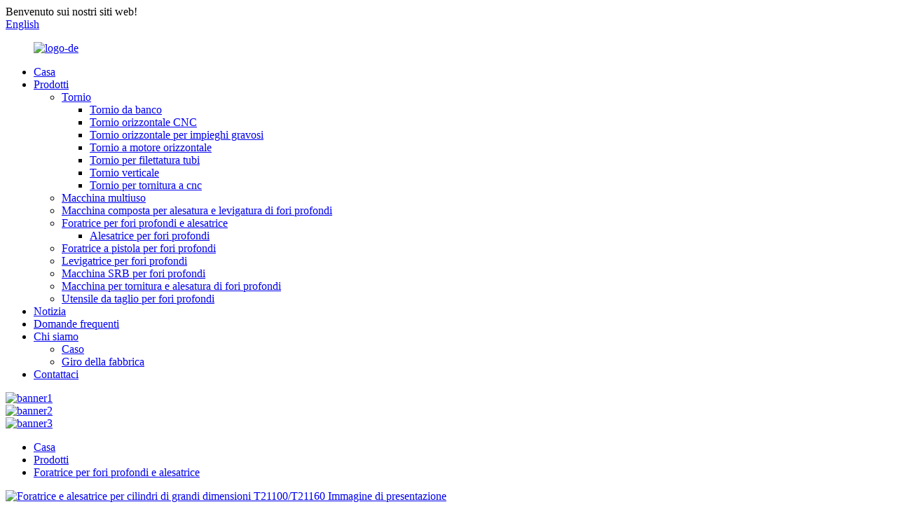

--- FILE ---
content_type: text/html
request_url: http://it.dzmachines.com/large-deep-hole-drilling-and-boring-machine-t21100t21160-product/
body_size: 12828
content:
<!DOCTYPE html> <html dir="ltr" lang="it"> <head> <meta http-equiv="Content-Type" content="text/html; charset=UTF-8" /> <!-- Google tag (gtag.js) --> <script async src="https://www.googletagmanager.com/gtag/js?id=G-MSTVNQCLKB"></script> <script>
  window.dataLayer = window.dataLayer || [];
  function gtag(){dataLayer.push(arguments);}
  gtag('js', new Date());

  gtag('config', 'G-MSTVNQCLKB');
</script> <title>Cina Foratrice e alesatrice per cilindri di grandi dimensioni T21100 / T21160 Produttore e fabbrica |Premach</title> <meta property="fb:app_id" content="966242223397117" /> <meta name="viewport" content="width=device-width,initial-scale=1,minimum-scale=1,maximum-scale=1,user-scalable=no"> <link rel="apple-touch-icon-precomposed" href=""> <meta name="format-detection" content="telephone=no"> <meta name="apple-mobile-web-app-capable" content="yes"> <meta name="apple-mobile-web-app-status-bar-style" content="black"> <meta property="og:url" content="https://www.dzmachines.com/large-deep-hole-drilling-and-boring-machine-t21100t21160-product/"/> <meta property="og:title" content="Large cylinder drilling and boring machine T21100/T21160"/> <meta property="og:description" content=" 		Video Display 	    		Function Description 	 And we used extra metal chip removal technique for trepanning which need professional trepanning cutting tools and special purpose fixture. According to the machining requirement, a travel head with rotating drilling/boring rod is equipped so the dri..."/> <meta property="og:type" content="product"/> <meta property="og:image" content="//cdn.globalso.com/dzmachines/Large-deep-hole-drilling-and1.jpg"/> <meta property="og:site_name" content="https://www.dzmachines.com/"/> <link href="//cdn.globalso.com/dzmachines/style/global/style.css" rel="stylesheet"> <link href="//cdn.globalso.com/dzmachines/style/public/public.css" rel="stylesheet">  <link rel="shortcut icon" href="//cdn.globalso.com/dzmachines/favicon1.ico" /> <meta name="author" content="gd-admin"/> <meta name="description" itemprop="description" content="Descrizione della funzione di visualizzazione video E abbiamo utilizzato una tecnica di rimozione dei trucioli di metallo extra per la trapanazione che richiede una trapanazione professionale" />  <meta name="keywords" itemprop="keywords" content="foratrice per cilindri, foratrice per fori profondi, foratrice per fori profondi e foratrice, foratrice per fori profondi, foratrice per fori profondi, foratrice orizzontale per tubazioni, prodotti" />  <link rel="canonical" href="https://www.dzmachines.com/large-deep-hole-drilling-and-boring-machine-t21100t21160-product/" /> <link href="//cdn.globalso.com/hide_search.css" rel="stylesheet"/><link href="//www.dzmachines.com/style/it.html.css" rel="stylesheet"/></head> <body> <div class="container"> <header class="web_head">     <div class="head_top">       <div class="layout">         <div class="head_left">Benvenuto sui nostri siti web!</div>         <div class="head_right">           <b id="btn-search" class="btn--search"></b>            <div class="change-language ensemble">   <div class="change-language-info">     <div class="change-language-title medium-title">        <div class="language-flag language-flag-en"><a href="https://www.dzmachines.com/"><b class="country-flag"></b><span>English</span> </a></div>        <b class="language-icon"></b>      </div> 	<div class="change-language-cont sub-content">         <div class="empty"></div>     </div>   </div> </div> <!--theme253-->                   </div>       </div>     </div>     <div class="head_layer">       <div class="layout">         <figure class="logo"><a href="/">                 <img src="//cdn.globalso.com/dzmachines/logo-de.png" alt="logo-de">                 </a></figure>         <nav class="nav_wrap">           <ul class="head_nav">         <li><a href="/">Casa</a></li> <li class="current-post-ancestor current-menu-parent"><a href="/products/">Prodotti</a> <ul class="sub-menu"> 	<li><a href="/lathe/">Tornio</a> 	<ul class="sub-menu"> 		<li><a href="/bench-lathe/">Tornio da banco</a></li> 		<li><a href="/cnc-horizontal-lathe-lathe/">Tornio orizzontale CNC</a></li> 		<li><a href="/heavy-duty-horizontal-lathe/">Tornio orizzontale per impieghi gravosi</a></li> 		<li><a href="/horizontal-engine-lathe/">Tornio a motore orizzontale</a></li> 		<li><a href="/pipe-threading-lathe/">Tornio per filettatura tubi</a></li> 		<li><a href="/vertical-lathe-lathe/">Tornio verticale</a></li> 		<li><a href="/cnc-end-face-turning-lathe/">Tornio per tornitura a cnc</a></li> 	</ul> </li> 	<li><a href="/multi-purpose-machine/">Macchina multiuso</a></li> 	<li><a href="/deep-hole-boring-and-honing-compound-machine/">Macchina composta per alesatura e levigatura di fori profondi</a></li> 	<li class="current-post-ancestor current-menu-parent"><a href="/deep-hole-drilling-and-boring-machine/">Foratrice per fori profondi e alesatrice</a> 	<ul class="sub-menu"> 		<li><a href="/deep-hole-pull-boring-machine/">Alesatrice per fori profondi</a></li> 	</ul> </li> 	<li><a href="/deep-hole-gun-drilling-machine/">Foratrice a pistola per fori profondi</a></li> 	<li><a href="/deep-hole-honing-machine/">Levigatrice per fori profondi</a></li> 	<li><a href="/deep-hole-srb-machine/">Macchina SRB per fori profondi</a></li> 	<li><a href="/deep-hole-turning-and-boring-machine/">Macchina per tornitura e alesatura di fori profondi</a></li> 	<li><a href="/deep-hole-cutting-tool/">Utensile da taglio per fori profondi</a></li> </ul> </li> <li><a href="/news/">Notizia</a></li> <li><a href="/faqs/">Domande frequenti</a></li> <li><a href="/about-us/">Chi siamo</a> <ul class="sub-menu"> 	<li><a href="/case/">Caso</a></li> 	<li><a href="/factory-tour/">Giro della fabbrica</a></li> </ul> </li> <li><a href="/contact-us/">Contattaci</a></li>       </ul>         </nav>       </div>     </div>   </header><section class="head_slider">     <div class="swiper-wrapper">              <div class="swiper-slide"> <a href="/products/"> <img src="//cdn.globalso.com/dzmachines/ban-ner1.jpg" alt="banner1"/></a></div>             <div class="swiper-slide"> <a href="/products/"> <img src="//cdn.globalso.com/dzmachines/ban-ner2.jpg" alt="banner2"/></a></div>             <div class="swiper-slide"> <a href="/products/"> <img src="//cdn.globalso.com/dzmachines/ban-ner3.jpg" alt="banner3"/></a></div>           </div>     <div class="slider_swiper_btns">       <div class="layout">         <div class="swiper-button-prev swiper-button-white"><span class="slide-page-box"></span></div>         <div class="swiper-button-next swiper-button-white"><span class="slide-page-box"></span></div>          </div>     </div>     <div class="slider_swiper_control">       <div class="layout">         <div class="swiper-pagination swiper-pagination-white"></div>       </div>     </div>   </section> <div class="path_bar">     <div class="layout">       <ul>        <li> <a itemprop="breadcrumb" href="/">Casa</a></li><li> <a itemprop="breadcrumb" href="/products/" title="Products">Prodotti</a> </li><li> <a itemprop="breadcrumb" href="/deep-hole-drilling-and-boring-machine/" title="Deep Hole Drilling And Boring Machine">Foratrice per fori profondi e alesatrice</a> </li></li>       </ul>     </div>   </div> <section class="web_main page_main">   <div class="layout">        <!-- product info -->       <section class="product-intro">         <div class="product-view" >            <!-- Piliang S-->                     <!-- Piliang E-->                     <div class="product-image"> <a class="cloud-zoom" id="zoom1" data-zoom="adjustX:0, adjustY:0" href="//cdn.globalso.com/dzmachines/Large-deep-hole-drilling-and1.jpg"> <img src="//cdn.globalso.com/dzmachines/Large-deep-hole-drilling-and1.jpg" itemprop="image" title="" alt="Foratrice e alesatrice per cilindri di grandi dimensioni T21100/T21160 Immagine di presentazione" style="width:100%" /></a> </div>                     <div  style="position:relative; width:100%;">             <div class="image-additional">               <ul class="swiper-wrapper">                                 <li class="swiper-slide image-item current"> <a class="cloud-zoom-gallery item"  href="//cdn.globalso.com/dzmachines/Large-deep-hole-drilling-and1.jpg" data-zoom="useZoom:zoom1, smallImage://cdn.globalso.com/dzmachines/Large-deep-hole-drilling-and1.jpg" title=""><img src="//cdn.globalso.com/dzmachines/Large-deep-hole-drilling-and1-300x300.jpg" alt="Foratrice e alesatrice per cilindri di grandi dimensioni T21100/T21160" /></a> </li>                               </ul>               <div class="swiper-pagination swiper-pagination-white"></div>             </div>             <div class="swiper-button-next swiper-button-white"></div>             <div class="swiper-button-prev swiper-button-white"></div>           </div>         </div>         <section class="product-summary">         <h1 class="page_title">Foratrice e alesatrice per cilindri di grandi dimensioni T21100/T21160</h1>           <div class="product-meta">             <h3>Breve descrizione:</h3>             <div><p>La serie T21100/T21160 è una macchina per la lavorazione di fori profondi, in grado di supportare il processo di foratura, alesatura e trapanazione del pezzo di grande diametro.Durante il lavoro, il pezzo in lavorazione ruota lentamente e l'utensile da taglio ruota ad alta velocità e avanzamento.La rimozione del truciolo BTA viene utilizzata durante la perforazione e la rimozione avanzata dei trucioli di metallo all'interno dell'asta di alesatura mediante il taglio del liquido è per l'alesatura.</p> </div>             <br />                                   </div>           <div class="product-btn-wrap"> <a href="javascript:" class="email">Inviaci un&#39;e-mail</a>            <!--<a href="/downloadpdf.php?id=1283" target="_blank" rel="external nofollow"   class="pdf">Download as PDF</a> -->           </div>           <div class="share-this">             <div class="addthis_sharing_toolbox"></div>             </div>         </section>       </section>       <section class="tab-content-wrap product-detail">         <div class="tab-title-bar detail-tabs">           <h2 class="tab-title title current"><span>Dettagli del prodotto</span></h2>                                          <h2 class="tab-title title"><span>Tag del prodotto</span></h2>                   </div>         <section class="tab-panel-wrap">           <section class="tab-panel disabled entry">             <section class="tab-panel-content">                                           <div class="fl-builder-content fl-builder-content-1283 fl-builder-content-primary fl-builder-global-templates-locked" data-post-id="1283"><div class="fl-row fl-row-full-width fl-row-bg-none fl-node-62fc8364b27d9" data-node="62fc8364b27d9"> 	<div class="fl-row-content-wrap"> 				<div class="fl-row-content fl-row-full-width fl-node-content"> 		 <div class="fl-col-group fl-node-62fc8364b31ee" data-node="62fc8364b31ee"> 			<div class="fl-col fl-node-62fc8364b331f" data-node="62fc8364b331f" style="width: 100%;"> 	<div class="fl-col-content fl-node-content"> 	<div class="fl-module fl-module-heading fl-node-62fc8364b26cf pro_tit" data-node="62fc8364b26cf" data-animation-delay="0.0"> 	<div class="fl-module-content fl-node-content"> 		<h2 class="fl-heading"> 		<span class="fl-heading-text">Visualizzazione video</span> 	</h2>	</div> </div>	</div> </div>	</div>  <div class="fl-col-group fl-node-62fc838225f36" data-node="62fc838225f36"> 			<div class="fl-col fl-node-62fc838226074" data-node="62fc838226074" style="width: 100%;"> 	<div class="fl-col-content fl-node-content"> 	<div class="fl-module fl-module-separator fl-node-62fc838225e36" data-node="62fc838225e36" data-animation-delay="0.0"> 	<div class="fl-module-content fl-node-content"> 		<div class="fl-separator"></div>	</div> </div>	</div> </div>	</div>  <div class="fl-col-group fl-node-6302d9326a821 fl-col-group-equal-height fl-col-group-align-center" data-node="6302d9326a821"> 			<div class="fl-col fl-node-6302d9ac33fde fl-col-small" data-node="6302d9ac33fde" style="width: 50%;"> 	<div class="fl-col-content fl-node-content"> 	<div class="fl-module fl-module-rich-text fl-node-62fc83b9514c5" data-node="62fc83b9514c5" data-animation-delay="0.0"> 	<div class="fl-module-content fl-node-content"> 		<div class="fl-rich-text"> 	<p><video width="100%" height="auto" src="//cdn.globalso.com/dzmachines/style/global/video/T2120-video.mp4" controls="controls"><object width="100%" height="auto" classid="clsid:d27cdb6e-ae6d-11cf-96b8-444553540000" codebase="http://download.macromedia.com/pub/shockwave/cabs/flash/swflash.cab#version=6,0,40,0"><param name="src" value="https://www.dzmachines.com/wp-includes/js/tinymce/plugins/media/moxieplayer.swf" /><param name="flashvars" value="url=//cdn.globalso.com/dzmachines/style/global/video/T2120-video.mp4&amp;poster=/large-deep-hole-drilling-and-boring-machine-t21100t21160-product/" /><param name="allowfullscreen" value="true" /><param name="allowscriptaccess" value="true" /><embed width="100%" height="auto" type="application/x-shockwave-flash" src="https://www.dzmachines.com/wp-includes/js/tinymce/plugins/media/moxieplayer.swf" flashvars="url=//cdn.globalso.com/dzmachines/style/global/video/T2120-video.mp4&amp;poster=/large-deep-hole-drilling-and-boring-machine-t21100t21160-product/" allowfullscreen="true" allowscriptaccess="true" /></object></video></p> </div>	</div> </div>	</div> </div>			<div class="fl-col fl-node-63119bf994459 fl-col-small" data-node="63119bf994459" style="width: 50%;"> 	<div class="fl-col-content fl-node-content"> 	<div class="fl-module fl-module-rich-text fl-node-63119bf6ea3d8" data-node="63119bf6ea3d8" data-animation-delay="0.0"> 	<div class="fl-module-content fl-node-content"> 		<div class="fl-rich-text"> 	<p><video width="100%" height="auto" src="//cdn.globalso.com/dzmachines/style/global/video/video-2.mp4" controls="controls"><object width="100%" height="auto" classid="clsid:d27cdb6e-ae6d-11cf-96b8-444553540000" codebase="http://download.macromedia.com/pub/shockwave/cabs/flash/swflash.cab#version=6,0,40,0"><param name="src" value="https://www.dzmachines.com/wp-includes/js/tinymce/plugins/media/moxieplayer.swf" /><param name="flashvars" value="url=//cdn.globalso.com/dzmachines/style/global/video/video-2.mp4&amp;poster=/large-deep-hole-drilling-and-boring-machine-t21100t21160-product/" /><param name="allowfullscreen" value="true" /><param name="allowscriptaccess" value="true" /><embed width="100%" height="auto" type="application/x-shockwave-flash" src="https://www.dzmachines.com/wp-includes/js/tinymce/plugins/media/moxieplayer.swf" flashvars="url=//cdn.globalso.com/dzmachines/style/global/video/video-2.mp4&amp;poster=/large-deep-hole-drilling-and-boring-machine-t21100t21160-product/" allowfullscreen="true" allowscriptaccess="true" /></object></video></p> </div>	</div> </div>	</div> </div>	</div> 		</div> 	</div> </div><div class="fl-row fl-row-full-width fl-row-bg-none fl-node-63119bd5202a6" data-node="63119bd5202a6"> 	<div class="fl-row-content-wrap"> 				<div class="fl-row-content fl-row-full-width fl-node-content"> 		 <div class="fl-col-group fl-node-63119bd520759" data-node="63119bd520759"> 			<div class="fl-col fl-node-63119bd520799" data-node="63119bd520799" style="width: 100%;"> 	<div class="fl-col-content fl-node-content"> 	<div class="fl-module fl-module-heading fl-node-63119bd5207d6 pro_tit" data-node="63119bd5207d6" data-animation-delay="0.0"> 	<div class="fl-module-content fl-node-content"> 		<h2 class="fl-heading"> 		<span class="fl-heading-text">Descrizione della funzione</span> 	</h2>	</div> </div>	</div> </div>	</div>  <div class="fl-col-group fl-node-63119bd520814" data-node="63119bd520814"> 			<div class="fl-col fl-node-63119bd520852" data-node="63119bd520852" style="width: 100%;"> 	<div class="fl-col-content fl-node-content"> 	<div class="fl-module fl-module-separator fl-node-63119bd52088f" data-node="63119bd52088f" data-animation-delay="0.0"> 	<div class="fl-module-content fl-node-content"> 		<div class="fl-separator"></div>	</div> </div>	</div> </div>	</div>  <div class="fl-col-group fl-node-63119bd5208c8 fl-col-group-equal-height fl-col-group-align-center" data-node="63119bd5208c8"> 			<div class="fl-col fl-node-63119bd520905" data-node="63119bd520905" style="width: 100%;"> 	<div class="fl-col-content fl-node-content"> 	<div class="fl-module fl-module-rich-text fl-node-63119bd520943" data-node="63119bd520943" data-animation-delay="0.0"> 	<div class="fl-module-content fl-node-content"> 		<div class="fl-rich-text"> 	<p><span style="font-size: medium;">E abbiamo utilizzato una tecnica di rimozione del truciolo di metallo extra per la trapanazione che necessita di utensili da taglio per trapanazione professionali e dispositivi per scopi speciali.A seconda delle esigenze di lavorazione, è dotata di una testa mobile con asta di foratura/alesatura rotante in modo che gli utensili di foratura/alesatura possano ruotare e avanzare.</span></p> </div>	</div> </div>	</div> </div>	</div>  <div class="fl-col-group fl-node-6311a485d5231" data-node="6311a485d5231"> 			<div class="fl-col fl-node-6311a488595ee fl-col-small" data-node="6311a488595ee" style="width: 50%;"> 	<div class="fl-col-content fl-node-content"> 	<div class="fl-module fl-module-photo fl-node-6311a0fdf157f" data-node="6311a0fdf157f" data-animation-delay="0.0"> 	<div class="fl-module-content fl-node-content"> 		<div class="fl-photo fl-photo-align-center" itemscope itemtype="http://schema.org/ImageObject"> 	<div class="fl-photo-content fl-photo-img-jpg"> 				<img class="fl-photo-img wp-image-1274 size-full" src="//www.dzmachines.com/uploads/Deep-hole-drilling-and-boring-31.jpg" alt="Foratura profonda e alesatura 3" itemprop="image"  /> 		     			</div> 	</div>	</div> </div>	</div> </div>			<div class="fl-col fl-node-6311a485d546c fl-col-small" data-node="6311a485d546c" style="width: 50%;"> 	<div class="fl-col-content fl-node-content"> 	<div class="fl-module fl-module-photo fl-node-63119bd5209be" data-node="63119bd5209be" data-animation-delay="0.0"> 	<div class="fl-module-content fl-node-content"> 		<div class="fl-photo fl-photo-align-center" itemscope itemtype="http://schema.org/ImageObject"> 	<div class="fl-photo-content fl-photo-img-jpg"> 				<img class="fl-photo-img wp-image-1273" src="//www.dzmachines.com/uploads/Deep-hole-drilling-and-boring-41.jpg" alt="Foratura profonda e alesatura 4" itemprop="image"  /> 		     			</div> 	</div>	</div> </div>	</div> </div>	</div> 		</div> 	</div> </div><div class="fl-row fl-row-full-width fl-row-bg-none fl-node-62fc83de38899" data-node="62fc83de38899"> 	<div class="fl-row-content-wrap"> 				<div class="fl-row-content fl-row-full-width fl-node-content"> 		 <div class="fl-col-group fl-node-62fc83de38c4e" data-node="62fc83de38c4e"> 			<div class="fl-col fl-node-62fc83de38c8d" data-node="62fc83de38c8d" style="width: 100%;"> 	<div class="fl-col-content fl-node-content"> 	<div class="fl-module fl-module-heading fl-node-62fc83de38cd3 pro_tit" data-node="62fc83de38cd3" data-animation-delay="0.0"> 	<div class="fl-module-content fl-node-content"> 		<h2 class="fl-heading"> 		<span class="fl-heading-text">Parametro tecnico</span> 	</h2>	</div> </div>	</div> </div>	</div>  <div class="fl-col-group fl-node-62fc83de38d11" data-node="62fc83de38d11"> 			<div class="fl-col fl-node-62fc83de38d4e" data-node="62fc83de38d4e" style="width: 100%;"> 	<div class="fl-col-content fl-node-content"> 	<div class="fl-module fl-module-separator fl-node-62fc83de38d8b" data-node="62fc83de38d8b" data-animation-delay="0.0"> 	<div class="fl-module-content fl-node-content"> 		<div class="fl-separator"></div>	</div> </div>	</div> </div>	</div>  <div class="fl-col-group fl-node-62fc83de38dc8" data-node="62fc83de38dc8"> 			<div class="fl-col fl-node-62fc83de38e09" data-node="62fc83de38e09" style="width: 100%;"> 	<div class="fl-col-content fl-node-content"> 	<div class="fl-module fl-module-rich-text fl-node-62fc83de38e48" data-node="62fc83de38e48" data-animation-delay="0.0"> 	<div class="fl-module-content fl-node-content"> 		<div class="fl-rich-text"> 	<table border="1" cellspacing="0"> <tbody> <tr> <td ><span style="font-size: medium;"> </span></td> <td ><span style="font-size: medium;"> </span></td> <td colspan="2" ><span style="font-size: medium;">T21100</span></td> <td ><span style="font-size: medium;">T21160</span></td> </tr> <tr> <td rowspan="5" > <p align="center"><span style="font-size: medium;">Capacità lavorativa</span></p> </td> <td ><span style="font-size: medium;">Gamma di foratura Dia.</span></td> <td colspan="3" ><span style="font-size: medium;">Φ60-Φ180mm</span></td> </tr> <tr> <td ><span style="font-size: medium;">Massimo.Dia noioso.</span></td> <td colspan="2" ><span style="font-size: medium;">Ø1000 mm</span></td> <td ><span style="font-size: medium;">Ø1600 mm</span></td> </tr> <tr> <td ><span style="font-size: medium;">Massimo.profondità noiosa</span></td> <td colspan="3" ><span style="font-size: medium;">1-16 m</span></td> </tr> <tr> <td ><span style="font-size: medium;">Gamma di trapanazione Dia.</span></td> <td colspan="3" ><span style="font-size: medium;">Ø140-500 mm</span></td> </tr> <tr> <td ><span style="font-size: medium;">Pezzo bloccato Dia.allineare</span></td> <td colspan="3" ><span style="font-size: medium;">Φ270-Φ2000mm</span></td> </tr> <tr> <td rowspan="4" > <p style="text-align: center;"><span style="font-size: medium;">Mandrino</span></p> </td> <td ><span style="font-size: medium;">Altezza centrale dal centro del mandrino al letto</span></td> <td ><span style="font-size: medium;">1250 mm</span></td> <td colspan="2" valign="top" width="137"><span style="font-size: medium;">1450 mm</span></td> </tr> <tr> <td ><span style="font-size: medium;">Foro mandrino Dia.</span></td> <td ><span style="font-size: medium;">Ø120 mm</span></td> <td colspan="2" valign="top" width="137"><span style="font-size: medium;">/</span></td> </tr> <tr> <td ><span style="font-size: medium;">Cono del foro del mandrino</span></td> <td ><span style="font-size: medium;">Φ140mm, 1:20</span></td> <td colspan="2" valign="top" width="137"><span style="font-size: medium;">/</span></td> </tr> <tr> <td ><span style="font-size: medium;">Gamma di velocità del mandrino</span></td> <td ><span style="font-size: medium;">1-190 giri/min, 3 marce con velocità continua</span></td> <td colspan="2" valign="top" width="137"><span style="font-size: medium;">1-100 giri/min, 2 marce con velocità continua</span></td> </tr> <tr> <td rowspan="3" > <p align="center"><span style="font-size: medium;">Testa mobile con barra di foratura rotante</span></p> </td> <td ><span style="font-size: medium;">Foro mandrino Dia.di testa mobile con barra di perforazione rotante</span></td> <td colspan="3" ><span style="font-size: medium;">Ø120 mm</span><span style="font-size: medium;">    </span></td> </tr> <tr> <td ><span style="font-size: medium;">Cono del foro del mandrino (testa mobile con barra di foratura rotante)</span></td> <td colspan="3" ><span style="font-size: medium;">Φ140mm, 1:20</span><span style="font-size: medium;">    </span></td> </tr> <tr> <td ><span style="font-size: medium;">Gamma di velocità del mandrino (testa mobile con barra di foratura rotante)</span></td> <td colspan="3" ><span style="font-size: medium;">16-270 giri/min, 12 tipi</span><span style="font-size: medium;">    </span></td> </tr> <tr> <td rowspan="2" > <p align="center"><span style="font-size: medium;">Foraggio</span></p> </td> <td ><span style="font-size: medium;">Intervallo di velocità di avanzamento (infinito)</span></td> <td colspan="3" ><span style="font-size: medium;">5-500 mm/min</span></td> </tr> <tr> <td ><span style="font-size: medium;">Rapida velocità di traslazione del carrello</span></td> <td colspan="3" ><span style="font-size: medium;">4 m/min</span></td> </tr> <tr> <td rowspan="6" > <p align="center"><span style="font-size: medium;">Motori</span></p> </td> <td ><span style="font-size: medium;">Potenza del motore principale</span></td> <td colspan="2" ><span style="font-size: medium;">75KW</span></td> <td ><span style="font-size: medium;">100KW</span></td> </tr> <tr> <td ><span style="font-size: medium;">Potenza del motore della testa di traslazione con barra di foratura rotante</span></td> <td colspan="3" ><span style="font-size: medium;">45KW</span><span style="font-size: medium;">     </span></td> </tr> <tr> <td ><span style="font-size: medium;">Potenza del motore della pompa idraulica</span></td> <td colspan="3" ><span style="font-size: medium;">1,5KW, n=1440 giri/min</span></td> </tr> <tr> <td ><span style="font-size: medium;">Potenza del motore di corsa rapida del carrello</span></td> <td colspan="3" ><span style="font-size: medium;">7,5KW</span></td> </tr> <tr> <td ><span style="font-size: medium;">Alimentare la potenza del motore</span></td> <td colspan="3" ><span style="font-size: medium;">11KW (servomotore)</span></td> </tr> <tr> <td ><span style="font-size: medium;">Potenza del motore della pompa di raffreddamento</span></td> <td colspan="3" ><span style="font-size: medium;">5.5KWx4 + 11KW (5 gruppi)</span></td> </tr> <tr> <td rowspan="6" > <p align="center"><span style="font-size: medium;">Altri</span></p> </td> <td ><span style="font-size: medium;">Larghezza della guida</span></td> <td colspan="3" ><span style="font-size: medium;">1600 mm</span></td> </tr> <tr> <td ><span style="font-size: medium;">Pressione nominale del sistema di raffreddamento</span></td> <td colspan="3" ><span style="font-size: medium;">2,5MPa</span></td> </tr> <tr> <td ><span style="font-size: medium;">Flusso del sistema di raffreddamento</span></td> <td colspan="3" ><span style="font-size: medium;">100,200,300,400,700 L/min</span></td> </tr> <tr> <td ><span style="font-size: medium;">Pressione di esercizio nominale per il sistema idraulico</span></td> <td colspan="3" ><span style="font-size: medium;">6,3MPa</span></td> </tr> <tr> <td ><span style="font-size: medium;">Massimo.forza assiale della testa di pressione dell'olio</span></td> <td colspan="3" ><span style="font-size: medium;">68KN</span></td> </tr> <tr> <td ><span style="font-size: medium;">Massimo.forza di spinta della testa della pressione dell'olio sul pezzo</span></td> <td colspan="3" ><span style="font-size: medium;">20KN</span></td> </tr> </tbody> </table> </div>	</div> </div>	</div> </div>	</div> 		</div> 	</div> </div><div class="fl-row fl-row-full-width fl-row-bg-none fl-node-6311a61930232" data-node="6311a61930232"> 	<div class="fl-row-content-wrap"> 				<div class="fl-row-content fl-row-full-width fl-node-content"> 		 <div class="fl-col-group fl-node-6311a619306b2" data-node="6311a619306b2"> 			<div class="fl-col fl-node-6311a619306f1" data-node="6311a619306f1" style="width: 100%;"> 	<div class="fl-col-content fl-node-content"> 	<div class="fl-module fl-module-heading fl-node-6311a6193072e pro_tit" data-node="6311a6193072e" data-animation-delay="0.0"> 	<div class="fl-module-content fl-node-content"> 		<h2 class="fl-heading"> 		<span class="fl-heading-text">Ingombro e peso</span> 	</h2>	</div> </div>	</div> </div>	</div>  <div class="fl-col-group fl-node-6311a6193076b" data-node="6311a6193076b"> 			<div class="fl-col fl-node-6311a619307a8" data-node="6311a619307a8" style="width: 100%;"> 	<div class="fl-col-content fl-node-content"> 	<div class="fl-module fl-module-separator fl-node-6311a619307e4" data-node="6311a619307e4" data-animation-delay="0.0"> 	<div class="fl-module-content fl-node-content"> 		<div class="fl-separator"></div>	</div> </div>	</div> </div>	</div>  <div class="fl-col-group fl-node-6311a61930821" data-node="6311a61930821"> 			<div class="fl-col fl-node-6311a6193085e" data-node="6311a6193085e" style="width: 100%;"> 	<div class="fl-col-content fl-node-content"> 	<div class="fl-module fl-module-rich-text fl-node-6311a6193089b" data-node="6311a6193089b" data-animation-delay="0.0"> 	<div class="fl-module-content fl-node-content"> 		<div class="fl-rich-text"> 	<table border="0" cellspacing="0" cellpadding="0"> <colgroup> <col span="10" /> </colgroup> <tbody> <tr> <td height="42"><span style="font-size: medium;">Lunghezza Dati tecnici</span></td> <td><span style="font-size: medium;">4000</span></td> <td><span style="font-size: medium;">5000</span></td> <td><span style="font-size: medium;">6000</span></td> <td><span style="font-size: medium;">7000</span></td> <td><span style="font-size: medium;">8000</span></td> <td><span style="font-size: medium;">9000</span></td> <td><span style="font-size: medium;">10000</span></td> <td><span style="font-size: medium;">12000</span></td> <td><span style="font-size: medium;">15000</span></td> </tr> <tr> <td rowspan="3" height="85"><span style="font-size: medium;">Ingombro LxPxA (mm)</span></td> <td><span style="font-size: medium;">21000</span></td> <td><span style="font-size: medium;">23000</span></td> <td><span style="font-size: medium;">25000</span></td> <td><span style="font-size: medium;">28000</span></td> <td><span style="font-size: medium;">30000</span></td> <td><span style="font-size: medium;">32000</span></td> <td><span style="font-size: medium;">34000</span></td> <td><span style="font-size: medium;">38000</span></td> <td><span style="font-size: medium;">45000</span></td> </tr> <tr> <td><span style="font-size: medium;">X4500</span></td> <td><span style="font-size: medium;">X4500</span></td> <td><span style="font-size: medium;">X4500</span></td> <td><span style="font-size: medium;">X4500</span></td> <td><span style="font-size: medium;">X4500</span></td> <td><span style="font-size: medium;">X4500</span></td> <td><span style="font-size: medium;">X4500</span></td> <td><span style="font-size: medium;">X4500</span></td> <td><span style="font-size: medium;">X4500</span></td> </tr> <tr> <td><span style="font-size: medium;">X3000</span></td> <td><span style="font-size: medium;">X3000</span></td> <td><span style="font-size: medium;">X3000</span></td> <td><span style="font-size: medium;">X3000</span></td> <td><span style="font-size: medium;">X3000</span></td> <td><span style="font-size: medium;">X3000</span></td> <td><span style="font-size: medium;">X3000</span></td> <td><span style="font-size: medium;">X3000</span></td> <td><span style="font-size: medium;">X3000</span></td> </tr> <tr> <td><span style="font-size: medium;">Peso netto (T)</span></td> <td><span style="font-size: medium;">113</span></td> <td><span style="font-size: medium;">115</span></td> <td><span style="font-size: medium;">117</span></td> <td><span style="font-size: medium;">120</span></td> <td><span style="font-size: medium;">122</span></td> <td><span style="font-size: medium;">125</span></td> <td><span style="font-size: medium;">130</span></td> <td><span style="font-size: medium;">135</span></td> <td><span style="font-size: medium;">150</span></td> </tr> </tbody> </table> </div>	</div> </div>	</div> </div>	</div> 		</div> 	</div> </div></div>                            <div class="clear"></div>                                                         <hr>               <li><b>Precedente:</b>                 <a href="/tsk21200-cnc-heavy-type-deep-hole-drilling-and-boring-machine-product/" rel="prev">Foratrice e alesatrice per fori profondi di tipo pesante CNC TSK21200, alesatrice per cilindri</a>              </li>               <li><b>Prossimo:</b>                 <a href="/deep-hole-drilling-and-boring-machine-tq2180-product/" rel="next">Foratrice e alesatrice per fori profondi, foratrice e alesatrice per cilindri TQ2180</a>              </li>               <hr>                           </section>           </section>                                          <section class="tab-panel disabled entry">             <section class="tab-panel-content">                           </section>           </section>                   </section>       </section>       <section id="send-email" class="inquiry-form-wrap ct-inquiry-form"><script type="text/javascript" src="//www.globalso.site/form.js"></script><div class="ad_prompt">Scrivi qui il tuo messaggio e inviacelo</div></section>       <div class="goods-may-like">         <h2 class="title">Categorie di prodotti</h2>         <div class="layer-bd">             <div class="swiper-slider">         <ul class="swiper-wrapper">                               <li class="swiper-slide product_item">             <figure> <span class="item_img"> <img src="//cdn.globalso.com/dzmachines/Deep-hole-drilling-and-boring-machine-T2150T2250-series-1-300x300.png" alt="Foratrice e alesatrice per fori profondi, alesatrice per cilindri serie T2150/T2250"><a href="/deep-hole-drilling-and-boring-machine-t2150t2250-series-2-product/" title="Deep hole drilling and boring machine, cylinder boring machine T2150/T2250 series"></a> </span>               <figcaption>                 <h3 class="item_title"><a href="/deep-hole-drilling-and-boring-machine-t2150t2250-series-2-product/" title="Deep hole drilling and boring machine, cylinder boring machine T2150/T2250 series">Foratrice e alesatrice per fori profondi, cilindro...</a></h3>               </figcaption>             </figure>           </li>                     <li class="swiper-slide product_item">             <figure> <span class="item_img"> <img src="//cdn.globalso.com/dzmachines/Deep-hole-drilling-and-boring-1-300x300.jpg" alt="Foratrice e alesatrice per cilindri, foratrice per fori profondi e alesatrice serie T2150/T2250"><a href="/deep-hole-drilling-and-boring-machine-t2150t2250-series-product/" title="Cylinder drilling and boring machine, Deep Hole Drilling And Boring Machine T2150/T2250 Series"></a> </span>               <figcaption>                 <h3 class="item_title"><a href="/deep-hole-drilling-and-boring-machine-t2150t2250-series-product/" title="Cylinder drilling and boring machine, Deep Hole Drilling And Boring Machine T2150/T2250 Series">Foratrice e alesatrice per cilindri, Deep Hole...</a></h3>               </figcaption>             </figure>           </li>                     <li class="swiper-slide product_item">             <figure> <span class="item_img"> <img src="//cdn.globalso.com/dzmachines/Deep-hole-drilling-and-boring-machine-300x300.jpg" alt="Foratrice e alesatrice per cilindri, foratrice per fori profondi e alesatrice T2180/T2280"><a href="/deep-hole-drilling-and-boring-machine-t2180t2280-product/" title="Cylinder drilling and boring machine, Deep Hole Drilling And Boring Machine T2180/T2280"></a> </span>               <figcaption>                 <h3 class="item_title"><a href="/deep-hole-drilling-and-boring-machine-t2180t2280-product/" title="Cylinder drilling and boring machine, Deep Hole Drilling And Boring Machine T2180/T2280">Foratrice e alesatrice per cilindri, Deep Hole...</a></h3>               </figcaption>             </figure>           </li>                     <li class="swiper-slide product_item">             <figure> <span class="item_img"> <img src="//cdn.globalso.com/dzmachines/Deep-hole-drilling-and-boring-machine-T21-series-300x300.jpg" alt="Foratrice e alesatrice per fori profondi, foratrice e alesatrice per cilindri, serie T21 (T2110/T2120/T2136/T2225/T2236)"><a href="/deep-hole-drilling-and-boring-machine-t21-series-t2110t2120t2136t2225t2236-product/" title="Deep hole drilling and boring machine, cylinder drilling and boring machine, T21 series (T2110/T2120/T2136/T2225/T2236)"></a> </span>               <figcaption>                 <h3 class="item_title"><a href="/deep-hole-drilling-and-boring-machine-t21-series-t2110t2120t2136t2225t2236-product/" title="Deep hole drilling and boring machine, cylinder drilling and boring machine, T21 series (T2110/T2120/T2136/T2225/T2236)">Foratrice e alesatrice per fori profondi, cilindro...</a></h3>               </figcaption>             </figure>           </li>                     <li class="swiper-slide product_item">             <figure> <span class="item_img"> <img src="//cdn.globalso.com/dzmachines/Deep-Hole-Pull-Boring-Machine-1-300x300.jpg" alt="Alesatrice per fori profondi, alesatrice per cilindri TLS2210A/TLS2220B"><a href="/deep-hole-pull-boring-machine-tls2210atls2220b-product/" title="Deep Hole Pull Boring Machine, Cylinder pull boring machine TLS2210A/TLS2220B"></a> </span>               <figcaption>                 <h3 class="item_title"><a href="/deep-hole-pull-boring-machine-tls2210atls2220b-product/" title="Deep Hole Pull Boring Machine, Cylinder pull boring machine TLS2210A/TLS2220B">Alesatrice per fori profondi, tirante per cilindri ...</a></h3>               </figcaption>             </figure>           </li>                     <li class="swiper-slide product_item">             <figure> <span class="item_img"> <img src="//cdn.globalso.com/dzmachines/Deep-Hole-Drilling-And-Boring-11-300x300.jpg" alt="Foratrice e alesatrice per fori profondi, foratrice e alesatrice per cilindri TQ2180"><a href="/deep-hole-drilling-and-boring-machine-tq2180-product/" title="Deep Hole Drilling And Boring Machine, Cylinder drilling and boring machine TQ2180"></a> </span>               <figcaption>                 <h3 class="item_title"><a href="/deep-hole-drilling-and-boring-machine-tq2180-product/" title="Deep Hole Drilling And Boring Machine, Cylinder drilling and boring machine TQ2180">Foratrice per fori profondi e alesatrice, cilindro ...</a></h3>               </figcaption>             </figure>           </li>                             </ul>         </div>         <div class="swiper-control">               <span class="swiper-button-prev"></span>               <span class="swiper-button-next"></span>             </div>             </div>       </div>        </div> </section> <div class="clear"></div> <footer class="web_footer">     <section class="foot_service" style="background-image: url(//cdn.globalso.com/dzmachines/style/global/img/demo/footer_bg.jpg)">       <div class="layout">         <div class="foot_items">           <div class="foot_item wow fadeInLeftA" data-wow-delay=".1s">             <div class="foot_item_hd">               <h2 class="title">CONTATTACI</h2>             </div>             <div class="foot_item_bd">               <ul class="foot_contact_list">                <li class="contact_item">                  <i class="contact_ico contact_ico_local"></i>                  <div class="contact_txt">                     <div class="item_val">NO.1-419 Guangming Street, Dezhou, Shandong, Cina</div>                </div>                </li>                <li class="contact_item">                  <i class="contact_ico contact_ico_tel"></i>                  <div class="contact_txt">                  <div class="item_val"><a class="tel_link" href="tel:0086-13869278380"><span class="item_label">Telefono:</span><span class="item_val">0086-13869278380</span></a></div>                </div>                </li>                     <li class="contact_item">                  <i class="contact_ico contact_ico_tel"></i>                  <div class="contact_txt">                  <div class="item_val"><a class="tel_link" href="tel:0086-13505343355"><span class="item_label">Telefono:</span><span class="item_val">0086-13505343355</span></a></div>                </div>                </li>                <li class="contact_item">                  <i class="contact_ico contact_ico_email"></i>                  <div class="contact_txt">                    <div class="item_val"><a href="mailto:wanglbdz@163.com" ><span class="item_label">E-mail:</span><span class="item_val">wanglbdz@163.com</span></a></div>                </div>                </li>                <li class="contact_item">                  <i class="contact_ico contact_ico_fax"></i>                  <div class="contact_txt">                     <div class="item_val"><span class="item_label">Fax:</span><span class="item_val">0086-(0)534 2100746</span></div>                </div>                </li>               </ul>             </div>           </div>           <div class="foot_item wow fadeInLeftA" data-wow-delay=".2s">             <div class="foot_item_hd">               <h2 class="title">INCHIESTA</h2>             </div>             <div class="foot_item_bd">               <div class="company_subscribe">                 <h3 class="subscribe_tit">Per domande sui nostri prodotti o sul listino prezzi, lasciaci la tua e-mail e ti contatteremo entro 24 ore.</h3>                 <div class="learn_more">                   <a href="javascript:" class="sys_btn button">RICHIESTA ORA</a>                 </div>               </div>             </div>           </div>           <div class="foot_item foot_item_follow wow fadeInLeftA" data-wow-delay=".3s">             <div class="foot_item_hd">               <h2 class="title">SOCIALE</h2>             </div>             <div class="foot_item_bd">               <ul class="foot_sns">                               <li><a target="_blank" href="https://www.facebook.com/"><img src="//cdn.globalso.com/dzmachines/facebook.png" alt="Facebook"></a></li>                             <li><a target="_blank" href=""><img src="//cdn.globalso.com/dzmachines/linkedin.png" alt="linkedin"></a></li>                             <li><a target="_blank" href=""><img src="//cdn.globalso.com/dzmachines/twitter.png" alt="Twitter"></a></li>                             <li><a target="_blank" href=""><img src="//cdn.globalso.com/dzmachines/youtube.png" alt="Youtube"></a></li>                             </ul>             </div>           </div>         </div>       </div>     </section>     <section class="foot_bar">       <div class="layout">         <div class="copyright">© Copyright - 2010-2023 : Tutti i diritti riservati.<script type="text/javascript" src="//www.globalso.site/livechat.js"></script></div>       </div>     </section>    <ul class="right_nav">      <li>          <div class="iconBox oln_ser">               <img src='//cdn.globalso.com/dzmachines/style/global/img/demo/tel.png' alt="tel">             <h4>Telefono</h4>          </div>          <div class="hideBox">             <div class="hb">                <h5>tel</h5>                <div class="fonttalk">                     <p><a href="tel:0086-13869278380">0086-13869278380</a></p>                        <p><a href="tel:0086-13505343355">0086-13505343355</a></p>                     <p><a href="tel:0086-(0)534 2100746">0086-(0)534 2100746</a></p>                </div>                <div class="fonttalk">                                     </div>             </div>          </div>       </li>       <li>          <div class="iconBox oln_ser">               <img src='//cdn.globalso.com/dzmachines/style/global/img/demo/email.png' alt="e-mail">             <h4>E-mail</h4>          </div>          <div class="hideBox">             <div class="hb">                <h5>E-mail</h5>                <div class="fonttalk">                     <p><a href="mailto:wanglbdz@163.com">wanglbdz@163.com</a></p>                                  </div>                <div class="fonttalk">                                     </div>             </div>          </div>       </li>       <li>          <div class="iconBox">             <img src='//cdn.globalso.com/dzmachines/style/global/img/demo/whatsapp.png' alt="WhatsApp">             <h4>WhatsApp</h4>          </div>          <div class="hideBox">            <div class="hb">                <h5>WhatsApp</h5>                <div class="fonttalk">                  <p><a target="_blank" href="https://api.whatsapp.com/send?phone=0086-13869278380">0086-13869278380</a></p>                               </div>                <div class="fonttalk">                                     </div>             </div>          </div>       </li>                <li>          <div class="iconBox">             <img src='//cdn.globalso.com/dzmachines/style/global/img/demo/fax.png' alt="fax">             <h4>Fax</h4>          </div>          <div class="hideBox">            <div class="hb">                <h5>Fax</h5>                <div class="fonttalk">                     <p>0086-(0)534 2100746</p>                </div>                <div class="fonttalk">                                     </div>             </div>          </div>       </li>             </ul>    </footer> <aside class="scrollsidebar" id="scrollsidebar">   <div class="side_content">     <div class="side_list">       <header class="hd"><img src="//cdn.globalso.com/title_pic.png" alt="Inirio in linea"/></header>       <div class="cont">         <li><a class="email" href="javascript:" >Invia una email</a></li>                                       </div>                   <div class="side_title"><a  class="close_btn"><span>x</span></a></div>     </div>   </div>   <div class="show_btn"></div> </aside> <div class="inquiry-pop-bd">   <div class="inquiry-pop"> <i class="ico-close-pop" onclick="hideMsgPop();"></i>      <script type="text/javascript" src="//www.globalso.site/form.js"></script>    </div> </div> </div> <div class="web-search"> <b id="btn-search-close" class="btn--search-close"></b>   <div style=" width:100%">     <div class="head-search">       <form  action="/search.php" method="get">           <input class="search-ipt" type="text" placeholder="Start Typing..."  name="s" id="s" />           <input type="hidden" name="cat" value="490"/>           <input class="search-btn" type="submit"  id="searchsubmit" value=""/>         <span class="search-attr">Premi invio per cercare o ESC per chiudere</span>         </form>     </div>   </div> </div>  <script type="text/javascript" src="//cdn.globalso.com/dzmachines/style/global/js/jquery.min.js"></script>  <script type="text/javascript" src="//cdn.globalso.com/dzmachines/style/global/js/common.js"></script> <script type="text/javascript" src="//cdn.globalso.com/dzmachines/style/public/public.js"></script>  <!--[if lt IE 9]> <script src="//cdn.globalso.com/dzmachines/style/global/js/html5.js"></script> <![endif]--> <script type="text/javascript">

if(typeof jQuery == 'undefined' || typeof jQuery.fn.on == 'undefined') {
	document.write('<script src="https://www.dzmachines.com/wp-content/plugins/bb-plugin/js/jquery.js"><\/script>');
	document.write('<script src="https://www.dzmachines.com/wp-content/plugins/bb-plugin/js/jquery.migrate.min.js"><\/script>');
}

</script><ul class="prisna-wp-translate-seo" id="prisna-translator-seo"><li class="language-flag language-flag-en"><a href="https://www.dzmachines.com/large-deep-hole-drilling-and-boring-machine-t21100t21160-product/" title="English" target="_blank"><b class="country-flag"></b><span>English</span></a></li><li class="language-flag language-flag-fr"><a href="http://fr.dzmachines.com/large-deep-hole-drilling-and-boring-machine-t21100t21160-product/" title="French" target="_blank"><b class="country-flag"></b><span>French</span></a></li><li class="language-flag language-flag-de"><a href="http://de.dzmachines.com/large-deep-hole-drilling-and-boring-machine-t21100t21160-product/" title="German" target="_blank"><b class="country-flag"></b><span>German</span></a></li><li class="language-flag language-flag-pt"><a href="http://pt.dzmachines.com/large-deep-hole-drilling-and-boring-machine-t21100t21160-product/" title="Portuguese" target="_blank"><b class="country-flag"></b><span>Portuguese</span></a></li><li class="language-flag language-flag-es"><a href="http://es.dzmachines.com/large-deep-hole-drilling-and-boring-machine-t21100t21160-product/" title="Spanish" target="_blank"><b class="country-flag"></b><span>Spanish</span></a></li><li class="language-flag language-flag-ru"><a href="http://ru.dzmachines.com/large-deep-hole-drilling-and-boring-machine-t21100t21160-product/" title="Russian" target="_blank"><b class="country-flag"></b><span>Russian</span></a></li><li class="language-flag language-flag-ja"><a href="http://ja.dzmachines.com/large-deep-hole-drilling-and-boring-machine-t21100t21160-product/" title="Japanese" target="_blank"><b class="country-flag"></b><span>Japanese</span></a></li><li class="language-flag language-flag-ko"><a href="http://ko.dzmachines.com/large-deep-hole-drilling-and-boring-machine-t21100t21160-product/" title="Korean" target="_blank"><b class="country-flag"></b><span>Korean</span></a></li><li class="language-flag language-flag-ar"><a href="http://ar.dzmachines.com/large-deep-hole-drilling-and-boring-machine-t21100t21160-product/" title="Arabic" target="_blank"><b class="country-flag"></b><span>Arabic</span></a></li><li class="language-flag language-flag-ga"><a href="http://ga.dzmachines.com/large-deep-hole-drilling-and-boring-machine-t21100t21160-product/" title="Irish" target="_blank"><b class="country-flag"></b><span>Irish</span></a></li><li class="language-flag language-flag-el"><a href="http://el.dzmachines.com/large-deep-hole-drilling-and-boring-machine-t21100t21160-product/" title="Greek" target="_blank"><b class="country-flag"></b><span>Greek</span></a></li><li class="language-flag language-flag-tr"><a href="http://tr.dzmachines.com/large-deep-hole-drilling-and-boring-machine-t21100t21160-product/" title="Turkish" target="_blank"><b class="country-flag"></b><span>Turkish</span></a></li><li class="language-flag language-flag-it"><a href="http://it.dzmachines.com/large-deep-hole-drilling-and-boring-machine-t21100t21160-product/" title="Italian" target="_blank"><b class="country-flag"></b><span>Italian</span></a></li><li class="language-flag language-flag-da"><a href="http://da.dzmachines.com/large-deep-hole-drilling-and-boring-machine-t21100t21160-product/" title="Danish" target="_blank"><b class="country-flag"></b><span>Danish</span></a></li><li class="language-flag language-flag-ro"><a href="http://ro.dzmachines.com/large-deep-hole-drilling-and-boring-machine-t21100t21160-product/" title="Romanian" target="_blank"><b class="country-flag"></b><span>Romanian</span></a></li><li class="language-flag language-flag-id"><a href="http://id.dzmachines.com/large-deep-hole-drilling-and-boring-machine-t21100t21160-product/" title="Indonesian" target="_blank"><b class="country-flag"></b><span>Indonesian</span></a></li><li class="language-flag language-flag-cs"><a href="http://cs.dzmachines.com/large-deep-hole-drilling-and-boring-machine-t21100t21160-product/" title="Czech" target="_blank"><b class="country-flag"></b><span>Czech</span></a></li><li class="language-flag language-flag-af"><a href="http://af.dzmachines.com/large-deep-hole-drilling-and-boring-machine-t21100t21160-product/" title="Afrikaans" target="_blank"><b class="country-flag"></b><span>Afrikaans</span></a></li><li class="language-flag language-flag-sv"><a href="http://sv.dzmachines.com/large-deep-hole-drilling-and-boring-machine-t21100t21160-product/" title="Swedish" target="_blank"><b class="country-flag"></b><span>Swedish</span></a></li><li class="language-flag language-flag-pl"><a href="http://pl.dzmachines.com/large-deep-hole-drilling-and-boring-machine-t21100t21160-product/" title="Polish" target="_blank"><b class="country-flag"></b><span>Polish</span></a></li><li class="language-flag language-flag-eu"><a href="http://eu.dzmachines.com/large-deep-hole-drilling-and-boring-machine-t21100t21160-product/" title="Basque" target="_blank"><b class="country-flag"></b><span>Basque</span></a></li><li class="language-flag language-flag-ca"><a href="http://ca.dzmachines.com/large-deep-hole-drilling-and-boring-machine-t21100t21160-product/" title="Catalan" target="_blank"><b class="country-flag"></b><span>Catalan</span></a></li><li class="language-flag language-flag-eo"><a href="http://eo.dzmachines.com/large-deep-hole-drilling-and-boring-machine-t21100t21160-product/" title="Esperanto" target="_blank"><b class="country-flag"></b><span>Esperanto</span></a></li><li class="language-flag language-flag-hi"><a href="http://hi.dzmachines.com/large-deep-hole-drilling-and-boring-machine-t21100t21160-product/" title="Hindi" target="_blank"><b class="country-flag"></b><span>Hindi</span></a></li><li class="language-flag language-flag-lo"><a href="http://lo.dzmachines.com/large-deep-hole-drilling-and-boring-machine-t21100t21160-product/" title="Lao" target="_blank"><b class="country-flag"></b><span>Lao</span></a></li><li class="language-flag language-flag-sq"><a href="http://sq.dzmachines.com/large-deep-hole-drilling-and-boring-machine-t21100t21160-product/" title="Albanian" target="_blank"><b class="country-flag"></b><span>Albanian</span></a></li><li class="language-flag language-flag-am"><a href="http://am.dzmachines.com/large-deep-hole-drilling-and-boring-machine-t21100t21160-product/" title="Amharic" target="_blank"><b class="country-flag"></b><span>Amharic</span></a></li><li class="language-flag language-flag-hy"><a href="http://hy.dzmachines.com/large-deep-hole-drilling-and-boring-machine-t21100t21160-product/" title="Armenian" target="_blank"><b class="country-flag"></b><span>Armenian</span></a></li><li class="language-flag language-flag-az"><a href="http://az.dzmachines.com/large-deep-hole-drilling-and-boring-machine-t21100t21160-product/" title="Azerbaijani" target="_blank"><b class="country-flag"></b><span>Azerbaijani</span></a></li><li class="language-flag language-flag-be"><a href="http://be.dzmachines.com/large-deep-hole-drilling-and-boring-machine-t21100t21160-product/" title="Belarusian" target="_blank"><b class="country-flag"></b><span>Belarusian</span></a></li><li class="language-flag language-flag-bn"><a href="http://bn.dzmachines.com/large-deep-hole-drilling-and-boring-machine-t21100t21160-product/" title="Bengali" target="_blank"><b class="country-flag"></b><span>Bengali</span></a></li><li class="language-flag language-flag-bs"><a href="http://bs.dzmachines.com/large-deep-hole-drilling-and-boring-machine-t21100t21160-product/" title="Bosnian" target="_blank"><b class="country-flag"></b><span>Bosnian</span></a></li><li class="language-flag language-flag-bg"><a href="http://bg.dzmachines.com/large-deep-hole-drilling-and-boring-machine-t21100t21160-product/" title="Bulgarian" target="_blank"><b class="country-flag"></b><span>Bulgarian</span></a></li><li class="language-flag language-flag-ceb"><a href="http://ceb.dzmachines.com/large-deep-hole-drilling-and-boring-machine-t21100t21160-product/" title="Cebuano" target="_blank"><b class="country-flag"></b><span>Cebuano</span></a></li><li class="language-flag language-flag-ny"><a href="http://ny.dzmachines.com/large-deep-hole-drilling-and-boring-machine-t21100t21160-product/" title="Chichewa" target="_blank"><b class="country-flag"></b><span>Chichewa</span></a></li><li class="language-flag language-flag-co"><a href="http://co.dzmachines.com/large-deep-hole-drilling-and-boring-machine-t21100t21160-product/" title="Corsican" target="_blank"><b class="country-flag"></b><span>Corsican</span></a></li><li class="language-flag language-flag-hr"><a href="http://hr.dzmachines.com/large-deep-hole-drilling-and-boring-machine-t21100t21160-product/" title="Croatian" target="_blank"><b class="country-flag"></b><span>Croatian</span></a></li><li class="language-flag language-flag-nl"><a href="http://nl.dzmachines.com/large-deep-hole-drilling-and-boring-machine-t21100t21160-product/" title="Dutch" target="_blank"><b class="country-flag"></b><span>Dutch</span></a></li><li class="language-flag language-flag-et"><a href="http://et.dzmachines.com/large-deep-hole-drilling-and-boring-machine-t21100t21160-product/" title="Estonian" target="_blank"><b class="country-flag"></b><span>Estonian</span></a></li><li class="language-flag language-flag-tl"><a href="http://tl.dzmachines.com/large-deep-hole-drilling-and-boring-machine-t21100t21160-product/" title="Filipino" target="_blank"><b class="country-flag"></b><span>Filipino</span></a></li><li class="language-flag language-flag-fi"><a href="http://fi.dzmachines.com/large-deep-hole-drilling-and-boring-machine-t21100t21160-product/" title="Finnish" target="_blank"><b class="country-flag"></b><span>Finnish</span></a></li><li class="language-flag language-flag-fy"><a href="http://fy.dzmachines.com/large-deep-hole-drilling-and-boring-machine-t21100t21160-product/" title="Frisian" target="_blank"><b class="country-flag"></b><span>Frisian</span></a></li><li class="language-flag language-flag-gl"><a href="http://gl.dzmachines.com/large-deep-hole-drilling-and-boring-machine-t21100t21160-product/" title="Galician" target="_blank"><b class="country-flag"></b><span>Galician</span></a></li><li class="language-flag language-flag-ka"><a href="http://ka.dzmachines.com/large-deep-hole-drilling-and-boring-machine-t21100t21160-product/" title="Georgian" target="_blank"><b class="country-flag"></b><span>Georgian</span></a></li><li class="language-flag language-flag-gu"><a href="http://gu.dzmachines.com/large-deep-hole-drilling-and-boring-machine-t21100t21160-product/" title="Gujarati" target="_blank"><b class="country-flag"></b><span>Gujarati</span></a></li><li class="language-flag language-flag-ht"><a href="http://ht.dzmachines.com/large-deep-hole-drilling-and-boring-machine-t21100t21160-product/" title="Haitian" target="_blank"><b class="country-flag"></b><span>Haitian</span></a></li><li class="language-flag language-flag-ha"><a href="http://ha.dzmachines.com/large-deep-hole-drilling-and-boring-machine-t21100t21160-product/" title="Hausa" target="_blank"><b class="country-flag"></b><span>Hausa</span></a></li><li class="language-flag language-flag-haw"><a href="http://haw.dzmachines.com/large-deep-hole-drilling-and-boring-machine-t21100t21160-product/" title="Hawaiian" target="_blank"><b class="country-flag"></b><span>Hawaiian</span></a></li><li class="language-flag language-flag-iw"><a href="http://iw.dzmachines.com/large-deep-hole-drilling-and-boring-machine-t21100t21160-product/" title="Hebrew" target="_blank"><b class="country-flag"></b><span>Hebrew</span></a></li><li class="language-flag language-flag-hmn"><a href="http://hmn.dzmachines.com/large-deep-hole-drilling-and-boring-machine-t21100t21160-product/" title="Hmong" target="_blank"><b class="country-flag"></b><span>Hmong</span></a></li><li class="language-flag language-flag-hu"><a href="http://hu.dzmachines.com/large-deep-hole-drilling-and-boring-machine-t21100t21160-product/" title="Hungarian" target="_blank"><b class="country-flag"></b><span>Hungarian</span></a></li><li class="language-flag language-flag-is"><a href="http://is.dzmachines.com/large-deep-hole-drilling-and-boring-machine-t21100t21160-product/" title="Icelandic" target="_blank"><b class="country-flag"></b><span>Icelandic</span></a></li><li class="language-flag language-flag-ig"><a href="http://ig.dzmachines.com/large-deep-hole-drilling-and-boring-machine-t21100t21160-product/" title="Igbo" target="_blank"><b class="country-flag"></b><span>Igbo</span></a></li><li class="language-flag language-flag-jw"><a href="http://jw.dzmachines.com/large-deep-hole-drilling-and-boring-machine-t21100t21160-product/" title="Javanese" target="_blank"><b class="country-flag"></b><span>Javanese</span></a></li><li class="language-flag language-flag-kn"><a href="http://kn.dzmachines.com/large-deep-hole-drilling-and-boring-machine-t21100t21160-product/" title="Kannada" target="_blank"><b class="country-flag"></b><span>Kannada</span></a></li><li class="language-flag language-flag-kk"><a href="http://kk.dzmachines.com/large-deep-hole-drilling-and-boring-machine-t21100t21160-product/" title="Kazakh" target="_blank"><b class="country-flag"></b><span>Kazakh</span></a></li><li class="language-flag language-flag-km"><a href="http://km.dzmachines.com/large-deep-hole-drilling-and-boring-machine-t21100t21160-product/" title="Khmer" target="_blank"><b class="country-flag"></b><span>Khmer</span></a></li><li class="language-flag language-flag-ku"><a href="http://ku.dzmachines.com/large-deep-hole-drilling-and-boring-machine-t21100t21160-product/" title="Kurdish" target="_blank"><b class="country-flag"></b><span>Kurdish</span></a></li><li class="language-flag language-flag-ky"><a href="http://ky.dzmachines.com/large-deep-hole-drilling-and-boring-machine-t21100t21160-product/" title="Kyrgyz" target="_blank"><b class="country-flag"></b><span>Kyrgyz</span></a></li><li class="language-flag language-flag-la"><a href="http://la.dzmachines.com/large-deep-hole-drilling-and-boring-machine-t21100t21160-product/" title="Latin" target="_blank"><b class="country-flag"></b><span>Latin</span></a></li><li class="language-flag language-flag-lv"><a href="http://lv.dzmachines.com/large-deep-hole-drilling-and-boring-machine-t21100t21160-product/" title="Latvian" target="_blank"><b class="country-flag"></b><span>Latvian</span></a></li><li class="language-flag language-flag-lt"><a href="http://lt.dzmachines.com/large-deep-hole-drilling-and-boring-machine-t21100t21160-product/" title="Lithuanian" target="_blank"><b class="country-flag"></b><span>Lithuanian</span></a></li><li class="language-flag language-flag-lb"><a href="http://lb.dzmachines.com/large-deep-hole-drilling-and-boring-machine-t21100t21160-product/" title="Luxembou.." target="_blank"><b class="country-flag"></b><span>Luxembou..</span></a></li><li class="language-flag language-flag-mk"><a href="http://mk.dzmachines.com/large-deep-hole-drilling-and-boring-machine-t21100t21160-product/" title="Macedonian" target="_blank"><b class="country-flag"></b><span>Macedonian</span></a></li><li class="language-flag language-flag-mg"><a href="http://mg.dzmachines.com/large-deep-hole-drilling-and-boring-machine-t21100t21160-product/" title="Malagasy" target="_blank"><b class="country-flag"></b><span>Malagasy</span></a></li><li class="language-flag language-flag-ms"><a href="http://ms.dzmachines.com/large-deep-hole-drilling-and-boring-machine-t21100t21160-product/" title="Malay" target="_blank"><b class="country-flag"></b><span>Malay</span></a></li><li class="language-flag language-flag-ml"><a href="http://ml.dzmachines.com/large-deep-hole-drilling-and-boring-machine-t21100t21160-product/" title="Malayalam" target="_blank"><b class="country-flag"></b><span>Malayalam</span></a></li><li class="language-flag language-flag-mt"><a href="http://mt.dzmachines.com/large-deep-hole-drilling-and-boring-machine-t21100t21160-product/" title="Maltese" target="_blank"><b class="country-flag"></b><span>Maltese</span></a></li><li class="language-flag language-flag-mi"><a href="http://mi.dzmachines.com/large-deep-hole-drilling-and-boring-machine-t21100t21160-product/" title="Maori" target="_blank"><b class="country-flag"></b><span>Maori</span></a></li><li class="language-flag language-flag-mr"><a href="http://mr.dzmachines.com/large-deep-hole-drilling-and-boring-machine-t21100t21160-product/" title="Marathi" target="_blank"><b class="country-flag"></b><span>Marathi</span></a></li><li class="language-flag language-flag-mn"><a href="http://mn.dzmachines.com/large-deep-hole-drilling-and-boring-machine-t21100t21160-product/" title="Mongolian" target="_blank"><b class="country-flag"></b><span>Mongolian</span></a></li><li class="language-flag language-flag-my"><a href="http://my.dzmachines.com/large-deep-hole-drilling-and-boring-machine-t21100t21160-product/" title="Burmese" target="_blank"><b class="country-flag"></b><span>Burmese</span></a></li><li class="language-flag language-flag-ne"><a href="http://ne.dzmachines.com/large-deep-hole-drilling-and-boring-machine-t21100t21160-product/" title="Nepali" target="_blank"><b class="country-flag"></b><span>Nepali</span></a></li><li class="language-flag language-flag-no"><a href="http://no.dzmachines.com/large-deep-hole-drilling-and-boring-machine-t21100t21160-product/" title="Norwegian" target="_blank"><b class="country-flag"></b><span>Norwegian</span></a></li><li class="language-flag language-flag-ps"><a href="http://ps.dzmachines.com/large-deep-hole-drilling-and-boring-machine-t21100t21160-product/" title="Pashto" target="_blank"><b class="country-flag"></b><span>Pashto</span></a></li><li class="language-flag language-flag-fa"><a href="http://fa.dzmachines.com/large-deep-hole-drilling-and-boring-machine-t21100t21160-product/" title="Persian" target="_blank"><b class="country-flag"></b><span>Persian</span></a></li><li class="language-flag language-flag-pa"><a href="http://pa.dzmachines.com/large-deep-hole-drilling-and-boring-machine-t21100t21160-product/" title="Punjabi" target="_blank"><b class="country-flag"></b><span>Punjabi</span></a></li><li class="language-flag language-flag-sr"><a href="http://sr.dzmachines.com/large-deep-hole-drilling-and-boring-machine-t21100t21160-product/" title="Serbian" target="_blank"><b class="country-flag"></b><span>Serbian</span></a></li><li class="language-flag language-flag-st"><a href="http://st.dzmachines.com/large-deep-hole-drilling-and-boring-machine-t21100t21160-product/" title="Sesotho" target="_blank"><b class="country-flag"></b><span>Sesotho</span></a></li><li class="language-flag language-flag-si"><a href="http://si.dzmachines.com/large-deep-hole-drilling-and-boring-machine-t21100t21160-product/" title="Sinhala" target="_blank"><b class="country-flag"></b><span>Sinhala</span></a></li><li class="language-flag language-flag-sk"><a href="http://sk.dzmachines.com/large-deep-hole-drilling-and-boring-machine-t21100t21160-product/" title="Slovak" target="_blank"><b class="country-flag"></b><span>Slovak</span></a></li><li class="language-flag language-flag-sl"><a href="http://sl.dzmachines.com/large-deep-hole-drilling-and-boring-machine-t21100t21160-product/" title="Slovenian" target="_blank"><b class="country-flag"></b><span>Slovenian</span></a></li><li class="language-flag language-flag-so"><a href="http://so.dzmachines.com/large-deep-hole-drilling-and-boring-machine-t21100t21160-product/" title="Somali" target="_blank"><b class="country-flag"></b><span>Somali</span></a></li><li class="language-flag language-flag-sm"><a href="http://sm.dzmachines.com/large-deep-hole-drilling-and-boring-machine-t21100t21160-product/" title="Samoan" target="_blank"><b class="country-flag"></b><span>Samoan</span></a></li><li class="language-flag language-flag-gd"><a href="http://gd.dzmachines.com/large-deep-hole-drilling-and-boring-machine-t21100t21160-product/" title="Scots Gaelic" target="_blank"><b class="country-flag"></b><span>Scots Gaelic</span></a></li><li class="language-flag language-flag-sn"><a href="http://sn.dzmachines.com/large-deep-hole-drilling-and-boring-machine-t21100t21160-product/" title="Shona" target="_blank"><b class="country-flag"></b><span>Shona</span></a></li><li class="language-flag language-flag-sd"><a href="http://sd.dzmachines.com/large-deep-hole-drilling-and-boring-machine-t21100t21160-product/" title="Sindhi" target="_blank"><b class="country-flag"></b><span>Sindhi</span></a></li><li class="language-flag language-flag-su"><a href="http://su.dzmachines.com/large-deep-hole-drilling-and-boring-machine-t21100t21160-product/" title="Sundanese" target="_blank"><b class="country-flag"></b><span>Sundanese</span></a></li><li class="language-flag language-flag-sw"><a href="http://sw.dzmachines.com/large-deep-hole-drilling-and-boring-machine-t21100t21160-product/" title="Swahili" target="_blank"><b class="country-flag"></b><span>Swahili</span></a></li><li class="language-flag language-flag-tg"><a href="http://tg.dzmachines.com/large-deep-hole-drilling-and-boring-machine-t21100t21160-product/" title="Tajik" target="_blank"><b class="country-flag"></b><span>Tajik</span></a></li><li class="language-flag language-flag-ta"><a href="http://ta.dzmachines.com/large-deep-hole-drilling-and-boring-machine-t21100t21160-product/" title="Tamil" target="_blank"><b class="country-flag"></b><span>Tamil</span></a></li><li class="language-flag language-flag-te"><a href="http://te.dzmachines.com/large-deep-hole-drilling-and-boring-machine-t21100t21160-product/" title="Telugu" target="_blank"><b class="country-flag"></b><span>Telugu</span></a></li><li class="language-flag language-flag-th"><a href="http://th.dzmachines.com/large-deep-hole-drilling-and-boring-machine-t21100t21160-product/" title="Thai" target="_blank"><b class="country-flag"></b><span>Thai</span></a></li><li class="language-flag language-flag-uk"><a href="http://uk.dzmachines.com/large-deep-hole-drilling-and-boring-machine-t21100t21160-product/" title="Ukrainian" target="_blank"><b class="country-flag"></b><span>Ukrainian</span></a></li><li class="language-flag language-flag-ur"><a href="http://ur.dzmachines.com/large-deep-hole-drilling-and-boring-machine-t21100t21160-product/" title="Urdu" target="_blank"><b class="country-flag"></b><span>Urdu</span></a></li><li class="language-flag language-flag-uz"><a href="http://uz.dzmachines.com/large-deep-hole-drilling-and-boring-machine-t21100t21160-product/" title="Uzbek" target="_blank"><b class="country-flag"></b><span>Uzbek</span></a></li><li class="language-flag language-flag-vi"><a href="http://vi.dzmachines.com/large-deep-hole-drilling-and-boring-machine-t21100t21160-product/" title="Vietnamese" target="_blank"><b class="country-flag"></b><span>Vietnamese</span></a></li><li class="language-flag language-flag-cy"><a href="http://cy.dzmachines.com/large-deep-hole-drilling-and-boring-machine-t21100t21160-product/" title="Welsh" target="_blank"><b class="country-flag"></b><span>Welsh</span></a></li><li class="language-flag language-flag-xh"><a href="http://xh.dzmachines.com/large-deep-hole-drilling-and-boring-machine-t21100t21160-product/" title="Xhosa" target="_blank"><b class="country-flag"></b><span>Xhosa</span></a></li><li class="language-flag language-flag-yi"><a href="http://yi.dzmachines.com/large-deep-hole-drilling-and-boring-machine-t21100t21160-product/" title="Yiddish" target="_blank"><b class="country-flag"></b><span>Yiddish</span></a></li><li class="language-flag language-flag-yo"><a href="http://yo.dzmachines.com/large-deep-hole-drilling-and-boring-machine-t21100t21160-product/" title="Yoruba" target="_blank"><b class="country-flag"></b><span>Yoruba</span></a></li><li class="language-flag language-flag-zu"><a href="http://zu.dzmachines.com/large-deep-hole-drilling-and-boring-machine-t21100t21160-product/" title="Zulu" target="_blank"><b class="country-flag"></b><span>Zulu</span></a></li><li class="language-flag language-flag-rw"><a href="http://rw.dzmachines.com/large-deep-hole-drilling-and-boring-machine-t21100t21160-product/" title="Kinyarwanda" target="_blank"><b class="country-flag"></b><span>Kinyarwanda</span></a></li><li class="language-flag language-flag-tt"><a href="http://tt.dzmachines.com/large-deep-hole-drilling-and-boring-machine-t21100t21160-product/" title="Tatar" target="_blank"><b class="country-flag"></b><span>Tatar</span></a></li><li class="language-flag language-flag-or"><a href="http://or.dzmachines.com/large-deep-hole-drilling-and-boring-machine-t21100t21160-product/" title="Oriya" target="_blank"><b class="country-flag"></b><span>Oriya</span></a></li><li class="language-flag language-flag-tk"><a href="http://tk.dzmachines.com/large-deep-hole-drilling-and-boring-machine-t21100t21160-product/" title="Turkmen" target="_blank"><b class="country-flag"></b><span>Turkmen</span></a></li><li class="language-flag language-flag-ug"><a href="http://ug.dzmachines.com/large-deep-hole-drilling-and-boring-machine-t21100t21160-product/" title="Uyghur" target="_blank"><b class="country-flag"></b><span>Uyghur</span></a></li></ul><link rel='stylesheet' id='fl-builder-layout-1283-css'  href='https://www.dzmachines.com/uploads/bb-plugin/cache/1283-layout.css?ver=0863a65151641b6853dc2093485196ae' type='text/css' media='all' />   <script type='text/javascript' src='https://www.dzmachines.com/uploads/bb-plugin/cache/1283-layout.js?ver=0863a65151641b6853dc2093485196ae'></script> <script>
function getCookie(name) {
    var arg = name + "=";
    var alen = arg.length;
    var clen = document.cookie.length;
    var i = 0;
    while (i < clen) {
        var j = i + alen;
        if (document.cookie.substring(i, j) == arg) return getCookieVal(j);
        i = document.cookie.indexOf(" ", i) + 1;
        if (i == 0) break;
    }
    return null;
}
function setCookie(name, value) {
    var expDate = new Date();
    var argv = setCookie.arguments;
    var argc = setCookie.arguments.length;
    var expires = (argc > 2) ? argv[2] : null;
    var path = (argc > 3) ? argv[3] : null;
    var domain = (argc > 4) ? argv[4] : null;
    var secure = (argc > 5) ? argv[5] : false;
    if (expires != null) {
        expDate.setTime(expDate.getTime() + expires);
    }
    document.cookie = name + "=" + escape(value) + ((expires == null) ? "": ("; expires=" + expDate.toUTCString())) + ((path == null) ? "": ("; path=" + path)) + ((domain == null) ? "": ("; domain=" + domain)) + ((secure == true) ? "; secure": "");
}
function getCookieVal(offset) {
    var endstr = document.cookie.indexOf(";", offset);
    if (endstr == -1) endstr = document.cookie.length;
    return unescape(document.cookie.substring(offset, endstr));
}

var firstshow = 0;
var cfstatshowcookie = getCookie('easyiit_stats');
if (cfstatshowcookie != 1) {
    a = new Date();
    h = a.getHours();
    m = a.getMinutes();
    s = a.getSeconds();
    sparetime = 1000 * 60 * 60 * 24 * 1 - (h * 3600 + m * 60 + s) * 1000 - 1;
    setCookie('easyiit_stats', 1, sparetime, '/');
    firstshow = 1;
}
if (!navigator.cookieEnabled) {
    firstshow = 0;
}
var referrer = escape(document.referrer);
var currweb = escape(location.href);
var screenwidth = screen.width;
var screenheight = screen.height;
var screencolordepth = screen.colorDepth;
$(function($){
   $.get("https://www.dzmachines.com/statistic.php", { action:'stats_init', assort:0, referrer:referrer, currweb:currweb , firstshow:firstshow ,screenwidth:screenwidth, screenheight: screenheight, screencolordepth: screencolordepth, ranstr: Math.random()},function(data){}, "json");
			
});
</script>   </body> </html><!-- Globalso Cache file was created in 0.38652491569519 seconds, on 04-03-23 13:23:17 -->